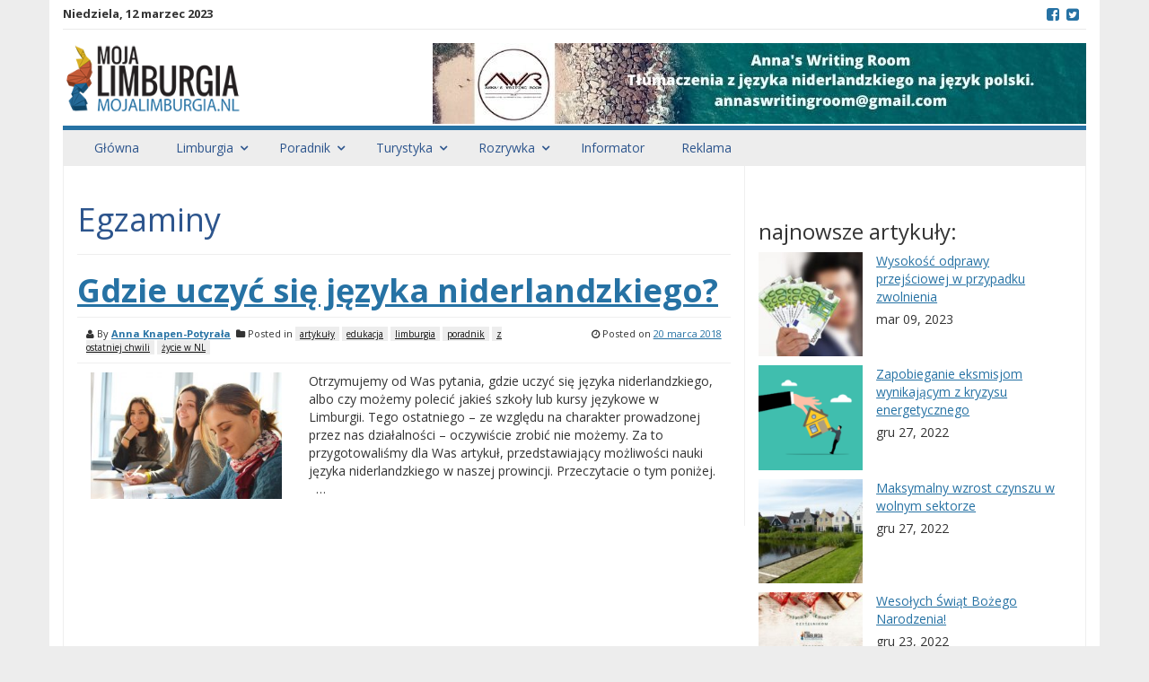

--- FILE ---
content_type: text/html; charset=UTF-8
request_url: https://mojalimburgia.nl/tag/egzaminy/
body_size: 11737
content:
<!DOCTYPE html>
<html lang="pl-PL"
xmlns:fb="http://ogp.me/ns/fb#">
<head>
<meta charset="UTF-8">
<meta name="viewport" content="width=device-width, initial-scale=1">
<link rel="profile" href="http://gmpg.org/xfn/11">
<link rel="pingback" href="https://mojalimburgia.nl/xmlrpc.php">
<meta name='robots' content='index, follow, max-image-preview:large, max-snippet:-1, max-video-preview:-1' />
<!-- This site is optimized with the Yoast SEO plugin v20.2.1 - https://yoast.com/wordpress/plugins/seo/ -->
<title>egzaminy - Moja Limburgia</title>
<link rel="canonical" href="https://mojalimburgia.nl/tag/egzaminy/" />
<meta property="og:locale" content="pl_PL" />
<meta property="og:type" content="article" />
<meta property="og:title" content="egzaminy - Moja Limburgia" />
<meta property="og:url" content="https://mojalimburgia.nl/tag/egzaminy/" />
<meta property="og:site_name" content="Moja Limburgia" />
<meta property="og:image" content="https://mojalimburgia.nl/wp-content/uploads/2017/12/limburgiaFB.jpg" />
<meta property="og:image:width" content="300" />
<meta property="og:image:height" content="300" />
<meta property="og:image:type" content="image/jpeg" />
<meta name="twitter:card" content="summary_large_image" />
<meta name="twitter:site" content="@mojalimburgia" />
<script type="application/ld+json" class="yoast-schema-graph">{"@context":"https://schema.org","@graph":[{"@type":"CollectionPage","@id":"https://mojalimburgia.nl/tag/egzaminy/","url":"https://mojalimburgia.nl/tag/egzaminy/","name":"egzaminy - Moja Limburgia","isPartOf":{"@id":"https://mojalimburgia.nl/#website"},"primaryImageOfPage":{"@id":"https://mojalimburgia.nl/tag/egzaminy/#primaryimage"},"image":{"@id":"https://mojalimburgia.nl/tag/egzaminy/#primaryimage"},"thumbnailUrl":"https://mojalimburgia.nl/wp-content/uploads/2018/03/language-school-834138_1920.jpg","breadcrumb":{"@id":"https://mojalimburgia.nl/tag/egzaminy/#breadcrumb"},"inLanguage":"pl-PL"},{"@type":"ImageObject","inLanguage":"pl-PL","@id":"https://mojalimburgia.nl/tag/egzaminy/#primaryimage","url":"https://mojalimburgia.nl/wp-content/uploads/2018/03/language-school-834138_1920.jpg","contentUrl":"https://mojalimburgia.nl/wp-content/uploads/2018/03/language-school-834138_1920.jpg","width":1920,"height":1280},{"@type":"BreadcrumbList","@id":"https://mojalimburgia.nl/tag/egzaminy/#breadcrumb","itemListElement":[{"@type":"ListItem","position":1,"name":"Strona główna","item":"https://mojalimburgia.nl/"},{"@type":"ListItem","position":2,"name":"egzaminy"}]},{"@type":"WebSite","@id":"https://mojalimburgia.nl/#website","url":"https://mojalimburgia.nl/","name":"Moja Limburgia","description":"Polska strona Limburgii","publisher":{"@id":"https://mojalimburgia.nl/#organization"},"potentialAction":[{"@type":"SearchAction","target":{"@type":"EntryPoint","urlTemplate":"https://mojalimburgia.nl/?s={search_term_string}"},"query-input":"required name=search_term_string"}],"inLanguage":"pl-PL"},{"@type":"Organization","@id":"https://mojalimburgia.nl/#organization","name":"Moja Limburgia","url":"https://mojalimburgia.nl/","logo":{"@type":"ImageObject","inLanguage":"pl-PL","@id":"https://mojalimburgia.nl/#/schema/logo/image/","url":"https://mojalimburgia.nl/wp-content/uploads/2017/12/limburgiaLogo.png","contentUrl":"https://mojalimburgia.nl/wp-content/uploads/2017/12/limburgiaLogo.png","width":240,"height":92,"caption":"Moja Limburgia"},"image":{"@id":"https://mojalimburgia.nl/#/schema/logo/image/"},"sameAs":["https://www.facebook.com/MojaLimburgia/","https://twitter.com/mojalimburgia"]}]}</script>
<!-- / Yoast SEO plugin. -->
<link rel='dns-prefetch' href='//ws.sharethis.com' />
<link rel='dns-prefetch' href='//fonts.googleapis.com' />
<link rel="alternate" type="application/rss+xml" title="Moja Limburgia &raquo; Kanał z wpisami" href="https://mojalimburgia.nl/feed/" />
<link rel="alternate" type="application/rss+xml" title="Moja Limburgia &raquo; Kanał z komentarzami" href="https://mojalimburgia.nl/comments/feed/" />
<link rel="alternate" type="application/rss+xml" title="Moja Limburgia &raquo; Kanał z wpisami otagowanymi jako egzaminy" href="https://mojalimburgia.nl/tag/egzaminy/feed/" />
<!-- This site uses the Google Analytics by MonsterInsights plugin v8.12.1 - Using Analytics tracking - https://www.monsterinsights.com/ -->
<script
src="//www.googletagmanager.com/gtag/js?id=UA-152852604-1"  data-cfasync="false" data-wpfc-render="false" type="text/javascript" async></script>
<script data-cfasync="false" data-wpfc-render="false" type="text/javascript">
var mi_version = '8.12.1';
var mi_track_user = true;
var mi_no_track_reason = '';
var disableStrs = [
'ga-disable-UA-152852604-1',
];
/* Function to detect opted out users */
function __gtagTrackerIsOptedOut() {
for (var index = 0; index < disableStrs.length; index++) {
if (document.cookie.indexOf(disableStrs[index] + '=true') > -1) {
return true;
}
}
return false;
}
/* Disable tracking if the opt-out cookie exists. */
if (__gtagTrackerIsOptedOut()) {
for (var index = 0; index < disableStrs.length; index++) {
window[disableStrs[index]] = true;
}
}
/* Opt-out function */
function __gtagTrackerOptout() {
for (var index = 0; index < disableStrs.length; index++) {
document.cookie = disableStrs[index] + '=true; expires=Thu, 31 Dec 2099 23:59:59 UTC; path=/';
window[disableStrs[index]] = true;
}
}
if ('undefined' === typeof gaOptout) {
function gaOptout() {
__gtagTrackerOptout();
}
}
window.dataLayer = window.dataLayer || [];
window.MonsterInsightsDualTracker = {
helpers: {},
trackers: {},
};
if (mi_track_user) {
function __gtagDataLayer() {
dataLayer.push(arguments);
}
function __gtagTracker(type, name, parameters) {
if (!parameters) {
parameters = {};
}
if (parameters.send_to) {
__gtagDataLayer.apply(null, arguments);
return;
}
if (type === 'event') {
parameters.send_to = monsterinsights_frontend.ua;
__gtagDataLayer(type, name, parameters);
} else {
__gtagDataLayer.apply(null, arguments);
}
}
__gtagTracker('js', new Date());
__gtagTracker('set', {
'developer_id.dZGIzZG': true,
});
__gtagTracker('config', 'UA-152852604-1', {"forceSSL":"true"} );
window.gtag = __gtagTracker;										(function () {
/* https://developers.google.com/analytics/devguides/collection/analyticsjs/ */
/* ga and __gaTracker compatibility shim. */
var noopfn = function () {
return null;
};
var newtracker = function () {
return new Tracker();
};
var Tracker = function () {
return null;
};
var p = Tracker.prototype;
p.get = noopfn;
p.set = noopfn;
p.send = function () {
var args = Array.prototype.slice.call(arguments);
args.unshift('send');
__gaTracker.apply(null, args);
};
var __gaTracker = function () {
var len = arguments.length;
if (len === 0) {
return;
}
var f = arguments[len - 1];
if (typeof f !== 'object' || f === null || typeof f.hitCallback !== 'function') {
if ('send' === arguments[0]) {
var hitConverted, hitObject = false, action;
if ('event' === arguments[1]) {
if ('undefined' !== typeof arguments[3]) {
hitObject = {
'eventAction': arguments[3],
'eventCategory': arguments[2],
'eventLabel': arguments[4],
'value': arguments[5] ? arguments[5] : 1,
}
}
}
if ('pageview' === arguments[1]) {
if ('undefined' !== typeof arguments[2]) {
hitObject = {
'eventAction': 'page_view',
'page_path': arguments[2],
}
}
}
if (typeof arguments[2] === 'object') {
hitObject = arguments[2];
}
if (typeof arguments[5] === 'object') {
Object.assign(hitObject, arguments[5]);
}
if ('undefined' !== typeof arguments[1].hitType) {
hitObject = arguments[1];
if ('pageview' === hitObject.hitType) {
hitObject.eventAction = 'page_view';
}
}
if (hitObject) {
action = 'timing' === arguments[1].hitType ? 'timing_complete' : hitObject.eventAction;
hitConverted = mapArgs(hitObject);
__gtagTracker('event', action, hitConverted);
}
}
return;
}
function mapArgs(args) {
var arg, hit = {};
var gaMap = {
'eventCategory': 'event_category',
'eventAction': 'event_action',
'eventLabel': 'event_label',
'eventValue': 'event_value',
'nonInteraction': 'non_interaction',
'timingCategory': 'event_category',
'timingVar': 'name',
'timingValue': 'value',
'timingLabel': 'event_label',
'page': 'page_path',
'location': 'page_location',
'title': 'page_title',
};
for (arg in args) {
if (!(!args.hasOwnProperty(arg) || !gaMap.hasOwnProperty(arg))) {
hit[gaMap[arg]] = args[arg];
} else {
hit[arg] = args[arg];
}
}
return hit;
}
try {
f.hitCallback();
} catch (ex) {
}
};
__gaTracker.create = newtracker;
__gaTracker.getByName = newtracker;
__gaTracker.getAll = function () {
return [];
};
__gaTracker.remove = noopfn;
__gaTracker.loaded = true;
window['__gaTracker'] = __gaTracker;
})();
} else {
console.log("");
(function () {
function __gtagTracker() {
return null;
}
window['__gtagTracker'] = __gtagTracker;
window['gtag'] = __gtagTracker;
})();
}
</script>
<!-- / Google Analytics by MonsterInsights -->
<script type="text/javascript">
window._wpemojiSettings = {"baseUrl":"https:\/\/s.w.org\/images\/core\/emoji\/14.0.0\/72x72\/","ext":".png","svgUrl":"https:\/\/s.w.org\/images\/core\/emoji\/14.0.0\/svg\/","svgExt":".svg","source":{"concatemoji":"https:\/\/mojalimburgia.nl\/wp-includes\/js\/wp-emoji-release.min.js?ver=6.1.1"}};
/*! This file is auto-generated */
!function(e,a,t){var n,r,o,i=a.createElement("canvas"),p=i.getContext&&i.getContext("2d");function s(e,t){var a=String.fromCharCode,e=(p.clearRect(0,0,i.width,i.height),p.fillText(a.apply(this,e),0,0),i.toDataURL());return p.clearRect(0,0,i.width,i.height),p.fillText(a.apply(this,t),0,0),e===i.toDataURL()}function c(e){var t=a.createElement("script");t.src=e,t.defer=t.type="text/javascript",a.getElementsByTagName("head")[0].appendChild(t)}for(o=Array("flag","emoji"),t.supports={everything:!0,everythingExceptFlag:!0},r=0;r<o.length;r++)t.supports[o[r]]=function(e){if(p&&p.fillText)switch(p.textBaseline="top",p.font="600 32px Arial",e){case"flag":return s([127987,65039,8205,9895,65039],[127987,65039,8203,9895,65039])?!1:!s([55356,56826,55356,56819],[55356,56826,8203,55356,56819])&&!s([55356,57332,56128,56423,56128,56418,56128,56421,56128,56430,56128,56423,56128,56447],[55356,57332,8203,56128,56423,8203,56128,56418,8203,56128,56421,8203,56128,56430,8203,56128,56423,8203,56128,56447]);case"emoji":return!s([129777,127995,8205,129778,127999],[129777,127995,8203,129778,127999])}return!1}(o[r]),t.supports.everything=t.supports.everything&&t.supports[o[r]],"flag"!==o[r]&&(t.supports.everythingExceptFlag=t.supports.everythingExceptFlag&&t.supports[o[r]]);t.supports.everythingExceptFlag=t.supports.everythingExceptFlag&&!t.supports.flag,t.DOMReady=!1,t.readyCallback=function(){t.DOMReady=!0},t.supports.everything||(n=function(){t.readyCallback()},a.addEventListener?(a.addEventListener("DOMContentLoaded",n,!1),e.addEventListener("load",n,!1)):(e.attachEvent("onload",n),a.attachEvent("onreadystatechange",function(){"complete"===a.readyState&&t.readyCallback()})),(e=t.source||{}).concatemoji?c(e.concatemoji):e.wpemoji&&e.twemoji&&(c(e.twemoji),c(e.wpemoji)))}(window,document,window._wpemojiSettings);
</script>
<!-- mojalimburgia.nl is managing ads with Advanced Ads --><script data-wpfc-render="false" id="mojal-ready">
window.advanced_ads_ready=function(e,a){a=a||"complete";var d=function(e){return"interactive"===a?"loading"!==e:"complete"===e};d(document.readyState)?e():document.addEventListener("readystatechange",(function(a){d(a.target.readyState)&&e()}),{once:"interactive"===a})},window.advanced_ads_ready_queue=window.advanced_ads_ready_queue||[];		</script>
<style type="text/css">
img.wp-smiley,
img.emoji {
display: inline !important;
border: none !important;
box-shadow: none !important;
height: 1em !important;
width: 1em !important;
margin: 0 0.07em !important;
vertical-align: -0.1em !important;
background: none !important;
padding: 0 !important;
}
</style>
<!-- <link rel='stylesheet' id='wp-block-library-css' href='https://mojalimburgia.nl/wp-includes/css/dist/block-library/style.min.css?ver=6.1.1' type='text/css' media='all' /> -->
<!-- <link rel='stylesheet' id='classic-theme-styles-css' href='https://mojalimburgia.nl/wp-includes/css/classic-themes.min.css?ver=1' type='text/css' media='all' /> -->
<link rel="stylesheet" type="text/css" href="//mojalimburgia.nl/wp-content/cache/wpfc-minified/lkyfccd9/c3y65.css" media="all"/>
<style id='global-styles-inline-css' type='text/css'>
body{--wp--preset--color--black: #000000;--wp--preset--color--cyan-bluish-gray: #abb8c3;--wp--preset--color--white: #ffffff;--wp--preset--color--pale-pink: #f78da7;--wp--preset--color--vivid-red: #cf2e2e;--wp--preset--color--luminous-vivid-orange: #ff6900;--wp--preset--color--luminous-vivid-amber: #fcb900;--wp--preset--color--light-green-cyan: #7bdcb5;--wp--preset--color--vivid-green-cyan: #00d084;--wp--preset--color--pale-cyan-blue: #8ed1fc;--wp--preset--color--vivid-cyan-blue: #0693e3;--wp--preset--color--vivid-purple: #9b51e0;--wp--preset--gradient--vivid-cyan-blue-to-vivid-purple: linear-gradient(135deg,rgba(6,147,227,1) 0%,rgb(155,81,224) 100%);--wp--preset--gradient--light-green-cyan-to-vivid-green-cyan: linear-gradient(135deg,rgb(122,220,180) 0%,rgb(0,208,130) 100%);--wp--preset--gradient--luminous-vivid-amber-to-luminous-vivid-orange: linear-gradient(135deg,rgba(252,185,0,1) 0%,rgba(255,105,0,1) 100%);--wp--preset--gradient--luminous-vivid-orange-to-vivid-red: linear-gradient(135deg,rgba(255,105,0,1) 0%,rgb(207,46,46) 100%);--wp--preset--gradient--very-light-gray-to-cyan-bluish-gray: linear-gradient(135deg,rgb(238,238,238) 0%,rgb(169,184,195) 100%);--wp--preset--gradient--cool-to-warm-spectrum: linear-gradient(135deg,rgb(74,234,220) 0%,rgb(151,120,209) 20%,rgb(207,42,186) 40%,rgb(238,44,130) 60%,rgb(251,105,98) 80%,rgb(254,248,76) 100%);--wp--preset--gradient--blush-light-purple: linear-gradient(135deg,rgb(255,206,236) 0%,rgb(152,150,240) 100%);--wp--preset--gradient--blush-bordeaux: linear-gradient(135deg,rgb(254,205,165) 0%,rgb(254,45,45) 50%,rgb(107,0,62) 100%);--wp--preset--gradient--luminous-dusk: linear-gradient(135deg,rgb(255,203,112) 0%,rgb(199,81,192) 50%,rgb(65,88,208) 100%);--wp--preset--gradient--pale-ocean: linear-gradient(135deg,rgb(255,245,203) 0%,rgb(182,227,212) 50%,rgb(51,167,181) 100%);--wp--preset--gradient--electric-grass: linear-gradient(135deg,rgb(202,248,128) 0%,rgb(113,206,126) 100%);--wp--preset--gradient--midnight: linear-gradient(135deg,rgb(2,3,129) 0%,rgb(40,116,252) 100%);--wp--preset--duotone--dark-grayscale: url('#wp-duotone-dark-grayscale');--wp--preset--duotone--grayscale: url('#wp-duotone-grayscale');--wp--preset--duotone--purple-yellow: url('#wp-duotone-purple-yellow');--wp--preset--duotone--blue-red: url('#wp-duotone-blue-red');--wp--preset--duotone--midnight: url('#wp-duotone-midnight');--wp--preset--duotone--magenta-yellow: url('#wp-duotone-magenta-yellow');--wp--preset--duotone--purple-green: url('#wp-duotone-purple-green');--wp--preset--duotone--blue-orange: url('#wp-duotone-blue-orange');--wp--preset--font-size--small: 13px;--wp--preset--font-size--medium: 20px;--wp--preset--font-size--large: 36px;--wp--preset--font-size--x-large: 42px;--wp--preset--spacing--20: 0.44rem;--wp--preset--spacing--30: 0.67rem;--wp--preset--spacing--40: 1rem;--wp--preset--spacing--50: 1.5rem;--wp--preset--spacing--60: 2.25rem;--wp--preset--spacing--70: 3.38rem;--wp--preset--spacing--80: 5.06rem;}:where(.is-layout-flex){gap: 0.5em;}body .is-layout-flow > .alignleft{float: left;margin-inline-start: 0;margin-inline-end: 2em;}body .is-layout-flow > .alignright{float: right;margin-inline-start: 2em;margin-inline-end: 0;}body .is-layout-flow > .aligncenter{margin-left: auto !important;margin-right: auto !important;}body .is-layout-constrained > .alignleft{float: left;margin-inline-start: 0;margin-inline-end: 2em;}body .is-layout-constrained > .alignright{float: right;margin-inline-start: 2em;margin-inline-end: 0;}body .is-layout-constrained > .aligncenter{margin-left: auto !important;margin-right: auto !important;}body .is-layout-constrained > :where(:not(.alignleft):not(.alignright):not(.alignfull)){max-width: var(--wp--style--global--content-size);margin-left: auto !important;margin-right: auto !important;}body .is-layout-constrained > .alignwide{max-width: var(--wp--style--global--wide-size);}body .is-layout-flex{display: flex;}body .is-layout-flex{flex-wrap: wrap;align-items: center;}body .is-layout-flex > *{margin: 0;}:where(.wp-block-columns.is-layout-flex){gap: 2em;}.has-black-color{color: var(--wp--preset--color--black) !important;}.has-cyan-bluish-gray-color{color: var(--wp--preset--color--cyan-bluish-gray) !important;}.has-white-color{color: var(--wp--preset--color--white) !important;}.has-pale-pink-color{color: var(--wp--preset--color--pale-pink) !important;}.has-vivid-red-color{color: var(--wp--preset--color--vivid-red) !important;}.has-luminous-vivid-orange-color{color: var(--wp--preset--color--luminous-vivid-orange) !important;}.has-luminous-vivid-amber-color{color: var(--wp--preset--color--luminous-vivid-amber) !important;}.has-light-green-cyan-color{color: var(--wp--preset--color--light-green-cyan) !important;}.has-vivid-green-cyan-color{color: var(--wp--preset--color--vivid-green-cyan) !important;}.has-pale-cyan-blue-color{color: var(--wp--preset--color--pale-cyan-blue) !important;}.has-vivid-cyan-blue-color{color: var(--wp--preset--color--vivid-cyan-blue) !important;}.has-vivid-purple-color{color: var(--wp--preset--color--vivid-purple) !important;}.has-black-background-color{background-color: var(--wp--preset--color--black) !important;}.has-cyan-bluish-gray-background-color{background-color: var(--wp--preset--color--cyan-bluish-gray) !important;}.has-white-background-color{background-color: var(--wp--preset--color--white) !important;}.has-pale-pink-background-color{background-color: var(--wp--preset--color--pale-pink) !important;}.has-vivid-red-background-color{background-color: var(--wp--preset--color--vivid-red) !important;}.has-luminous-vivid-orange-background-color{background-color: var(--wp--preset--color--luminous-vivid-orange) !important;}.has-luminous-vivid-amber-background-color{background-color: var(--wp--preset--color--luminous-vivid-amber) !important;}.has-light-green-cyan-background-color{background-color: var(--wp--preset--color--light-green-cyan) !important;}.has-vivid-green-cyan-background-color{background-color: var(--wp--preset--color--vivid-green-cyan) !important;}.has-pale-cyan-blue-background-color{background-color: var(--wp--preset--color--pale-cyan-blue) !important;}.has-vivid-cyan-blue-background-color{background-color: var(--wp--preset--color--vivid-cyan-blue) !important;}.has-vivid-purple-background-color{background-color: var(--wp--preset--color--vivid-purple) !important;}.has-black-border-color{border-color: var(--wp--preset--color--black) !important;}.has-cyan-bluish-gray-border-color{border-color: var(--wp--preset--color--cyan-bluish-gray) !important;}.has-white-border-color{border-color: var(--wp--preset--color--white) !important;}.has-pale-pink-border-color{border-color: var(--wp--preset--color--pale-pink) !important;}.has-vivid-red-border-color{border-color: var(--wp--preset--color--vivid-red) !important;}.has-luminous-vivid-orange-border-color{border-color: var(--wp--preset--color--luminous-vivid-orange) !important;}.has-luminous-vivid-amber-border-color{border-color: var(--wp--preset--color--luminous-vivid-amber) !important;}.has-light-green-cyan-border-color{border-color: var(--wp--preset--color--light-green-cyan) !important;}.has-vivid-green-cyan-border-color{border-color: var(--wp--preset--color--vivid-green-cyan) !important;}.has-pale-cyan-blue-border-color{border-color: var(--wp--preset--color--pale-cyan-blue) !important;}.has-vivid-cyan-blue-border-color{border-color: var(--wp--preset--color--vivid-cyan-blue) !important;}.has-vivid-purple-border-color{border-color: var(--wp--preset--color--vivid-purple) !important;}.has-vivid-cyan-blue-to-vivid-purple-gradient-background{background: var(--wp--preset--gradient--vivid-cyan-blue-to-vivid-purple) !important;}.has-light-green-cyan-to-vivid-green-cyan-gradient-background{background: var(--wp--preset--gradient--light-green-cyan-to-vivid-green-cyan) !important;}.has-luminous-vivid-amber-to-luminous-vivid-orange-gradient-background{background: var(--wp--preset--gradient--luminous-vivid-amber-to-luminous-vivid-orange) !important;}.has-luminous-vivid-orange-to-vivid-red-gradient-background{background: var(--wp--preset--gradient--luminous-vivid-orange-to-vivid-red) !important;}.has-very-light-gray-to-cyan-bluish-gray-gradient-background{background: var(--wp--preset--gradient--very-light-gray-to-cyan-bluish-gray) !important;}.has-cool-to-warm-spectrum-gradient-background{background: var(--wp--preset--gradient--cool-to-warm-spectrum) !important;}.has-blush-light-purple-gradient-background{background: var(--wp--preset--gradient--blush-light-purple) !important;}.has-blush-bordeaux-gradient-background{background: var(--wp--preset--gradient--blush-bordeaux) !important;}.has-luminous-dusk-gradient-background{background: var(--wp--preset--gradient--luminous-dusk) !important;}.has-pale-ocean-gradient-background{background: var(--wp--preset--gradient--pale-ocean) !important;}.has-electric-grass-gradient-background{background: var(--wp--preset--gradient--electric-grass) !important;}.has-midnight-gradient-background{background: var(--wp--preset--gradient--midnight) !important;}.has-small-font-size{font-size: var(--wp--preset--font-size--small) !important;}.has-medium-font-size{font-size: var(--wp--preset--font-size--medium) !important;}.has-large-font-size{font-size: var(--wp--preset--font-size--large) !important;}.has-x-large-font-size{font-size: var(--wp--preset--font-size--x-large) !important;}
.wp-block-navigation a:where(:not(.wp-element-button)){color: inherit;}
:where(.wp-block-columns.is-layout-flex){gap: 2em;}
.wp-block-pullquote{font-size: 1.5em;line-height: 1.6;}
</style>
<!-- <link rel='stylesheet' id='awesome-weather-css' href='https://mojalimburgia.nl/wp-content/plugins/awesome-weather/awesome-weather.css?ver=6.1.1' type='text/css' media='all' /> -->
<link rel="stylesheet" type="text/css" href="//mojalimburgia.nl/wp-content/cache/wpfc-minified/2engmll5/g4zrw.css" media="all"/>
<style id='awesome-weather-inline-css' type='text/css'>
.awesome-weather-wrap { font-family: 'Open Sans', sans-serif; font-weight: 400; font-size: 14px; line-height: 14px; }
</style>
<link rel='stylesheet' id='opensans-googlefont-css' href='//fonts.googleapis.com/css?family=Open+Sans%3A400&#038;ver=6.1.1' type='text/css' media='all' />
<!-- <link rel='stylesheet' id='contact-form-7-css' href='https://mojalimburgia.nl/wp-content/plugins/contact-form-7/includes/css/styles.css?ver=5.7.4' type='text/css' media='all' /> -->
<!-- <link rel='stylesheet' id='wpsl-styles-css' href='https://mojalimburgia.nl/wp-content/plugins/wp-store-locator/css/styles.min.css?ver=2.2.236' type='text/css' media='all' /> -->
<link rel="stylesheet" type="text/css" href="//mojalimburgia.nl/wp-content/cache/wpfc-minified/moz0s1cg/6kmxc.css" media="all"/>
<link rel='stylesheet' id='smart-magazine-google-font-css' href='//fonts.googleapis.com/css?family=Open+Sans%3A300%2C300i%2C400%2C400i%2C600%2C600i%2C700%2C800&#038;subset=latin-ext&#038;ver=6.1.1' type='text/css' media='all' />
<!-- <link rel='stylesheet' id='smart-magazine-bootstrap-css' href='https://mojalimburgia.nl/wp-content/themes/limburgia/assets/css/bootstrap.min.css?ver=6.1.1' type='text/css' media='all' /> -->
<!-- <link rel='stylesheet' id='smart-magazine-font-awesome-css' href='https://mojalimburgia.nl/wp-content/themes/limburgia/assets/font-awesome/css/font-awesome.min.css?ver=6.1.1' type='text/css' media='all' /> -->
<!-- <link rel='stylesheet' id='smart-magazine-superfish-css' href='https://mojalimburgia.nl/wp-content/themes/limburgia/assets/js/superfish/css/superfish.css?ver=6.1.1' type='text/css' media='all' /> -->
<!-- <link rel='stylesheet' id='smart-magazine-style-css' href='https://mojalimburgia.nl/wp-content/themes/limburgia/style.css?14&#038;ver=6.1.1' type='text/css' media='all' /> -->
<link rel="stylesheet" type="text/css" href="//mojalimburgia.nl/wp-content/cache/wpfc-minified/kqfxiosn/g4zrw.css" media="all"/>
<script src='//mojalimburgia.nl/wp-content/cache/wpfc-minified/mbu9kux3/e1800.js' type="text/javascript"></script>
<!-- <script type='text/javascript' src='https://mojalimburgia.nl/wp-content/plugins/google-analytics-for-wordpress/assets/js/frontend-gtag.min.js?ver=8.12.1' id='monsterinsights-frontend-script-js'></script> -->
<script data-cfasync="false" data-wpfc-render="false" type="text/javascript" id='monsterinsights-frontend-script-js-extra'>/* <![CDATA[ */
var monsterinsights_frontend = {"js_events_tracking":"true","download_extensions":"doc,pdf,ppt,zip,xls,docx,pptx,xlsx","inbound_paths":"[]","home_url":"https:\/\/mojalimburgia.nl","hash_tracking":"false","ua":"UA-152852604-1","v4_id":""};/* ]]> */
</script>
<script src='//mojalimburgia.nl/wp-content/cache/wpfc-minified/deffhp4z/e1800.js' type="text/javascript"></script>
<!-- <script type='text/javascript' src='https://mojalimburgia.nl/wp-includes/js/jquery/jquery.min.js?ver=3.6.1' id='jquery-core-js'></script> -->
<!-- <script type='text/javascript' src='https://mojalimburgia.nl/wp-includes/js/jquery/jquery-migrate.min.js?ver=3.3.2' id='jquery-migrate-js'></script> -->
<script id='st_insights_js' type='text/javascript' src='https://ws.sharethis.com/button/st_insights.js?publisher=4d48b7c5-0ae3-43d4-bfbe-3ff8c17a8ae6&#038;product=simpleshare&#038;ver=8.4.6' id='ssba-sharethis-js'></script>
<script src='//mojalimburgia.nl/wp-content/cache/wpfc-minified/r545qvz/g4zrw.js' type="text/javascript"></script>
<!-- <script type='text/javascript' src='https://mojalimburgia.nl/wp-content/themes/limburgia/assets/js/modernizr.custom.js?ver=20150615' id='smart-magazine-modernizr-js'></script> -->
<!-- <script type='text/javascript' src='https://mojalimburgia.nl/wp-content/themes/limburgia/assets/js/jquery.easing.js?ver=20150615' id='smart-magazine-easing-js'></script> -->
<!-- <script type='text/javascript' src='https://mojalimburgia.nl/wp-content/themes/limburgia/assets/js/jquery.hoverIntent.js?ver=20150615' id='smart-magazine-hoverIntent-js'></script> -->
<!-- <script type='text/javascript' src='https://mojalimburgia.nl/wp-content/themes/limburgia/assets/js/superfish/js/superfish.js?ver=20150615' id='smart-magazine-superfish-js'></script> -->
<!-- <script type='text/javascript' src='https://mojalimburgia.nl/wp-content/themes/limburgia/assets/js/script.js?ver=20150615' id='smart-magazine-script-js'></script> -->
<link rel="https://api.w.org/" href="https://mojalimburgia.nl/wp-json/" /><link rel="alternate" type="application/json" href="https://mojalimburgia.nl/wp-json/wp/v2/tags/1207" /><link rel="EditURI" type="application/rsd+xml" title="RSD" href="https://mojalimburgia.nl/xmlrpc.php?rsd" />
<link rel="wlwmanifest" type="application/wlwmanifest+xml" href="https://mojalimburgia.nl/wp-includes/wlwmanifest.xml" />
<meta name="generator" content="WordPress 6.1.1" />
<meta property="fb:app_id" content="154274231862985"/>  <style type="text/css">
.main_nav, .main_nav .sf-menu .sub-menu{    border-top: 5px solid #2672a4;}
.main_nav .sf-menu .sub-menu:before{
border-bottom-color: #2672a4;
}
.byline .cat-links a, .gum_post_data ul li.cat, .gum_post_block_meta ul li.cat, .gum_post_block_meta ul li.cat{
background: #2672a4;
color: #111111;
}
.gum_post_data ul li.cat a, .gum_post_block_meta ul li.cat a, .gum_post_block_meta ul li.cat a{
color: #111111;
}
</style>
<style type="text/css">.wpa-field--website_address, .adverts-field-name-website_address { display: none !important }</style><link rel="icon" href="https://mojalimburgia.nl/wp-content/uploads/2017/01/cropped-ico-150x150.png" sizes="32x32" />
<link rel="icon" href="https://mojalimburgia.nl/wp-content/uploads/2017/01/cropped-ico-300x300.png" sizes="192x192" />
<link rel="apple-touch-icon" href="https://mojalimburgia.nl/wp-content/uploads/2017/01/cropped-ico-300x300.png" />
<meta name="msapplication-TileImage" content="https://mojalimburgia.nl/wp-content/uploads/2017/01/cropped-ico-300x300.png" />
</head>
<body class="archive tag tag-egzaminy tag-1207 aa-prefix-mojal-">
<header class="main-header">
<div class="container">
<div class="top_bar">
<nav class="top_nav col-sm-8 hidden-xs">
<div class="topdate">niedziela, 12 marzec 2023</div>
<div id="top-menu" class="sf-menu"><ul>
<li class="page_item page-item-2280"><a href="https://mojalimburgia.nl/reklama-na-portalu-moja-limburgia/">#2280 (bez tytułu)</a></li>
<li class="page_item page-item-1399"><a href="https://mojalimburgia.nl/account/">Account</a></li>
<li class="page_item page-item-1516"><a href="https://mojalimburgia.nl/annas-writing-room-main/">Anna&#8217;s Writing Room</a></li>
<li class="page_item page-item-1435"><a href="https://mojalimburgia.nl/cennik-ogloszen/">Cennik ogłoszeń</a></li>
<li class="page_item page-item-1536"><a href="https://mojalimburgia.nl/annas-writing-room-contact-kontakt/">Contact/Kontakt</a></li>
<li class="page_item page-item-462"><a href="https://mojalimburgia.nl/cookies/">Cookies</a></li>
<li class="page_item page-item-1390"><a href="https://mojalimburgia.nl/dodaj-ogloszenie-plaats-advertentie/">Dodaj ogłoszenie/Plaats advertentie</a></li>
<li class="page_item page-item-777"><a href="https://mojalimburgia.nl/informator/">Informator</a></li>
<li class="page_item page-item-455"><a href="https://mojalimburgia.nl/kontakt/">Kontakt</a></li>
<li class="page_item page-item-1439"><a href="https://mojalimburgia.nl/login-customizer/">Login Customizer</a></li>
<li class="page_item page-item-453"><a href="https://mojalimburgia.nl/o-nas/">O nas</a></li>
<li class="page_item page-item-1528"><a href="https://mojalimburgia.nl/annas-writing-room-offerte-oferta/">Offerte/Oferta</a></li>
<li class="page_item page-item-257 page_item_has_children"><a href="https://mojalimburgia.nl/ogloszenia-advertenties/">Ogłoszenia/Advertenties</a>
<ul class='children'>
<li class="page_item page-item-258"><a href="https://mojalimburgia.nl/ogloszenia-advertenties/add/">Dodaj ogłoszenie/Plaats advertentie</a></li>
<li class="page_item page-item-259"><a href="https://mojalimburgia.nl/ogloszenia-advertenties/twoje-ogloszenia-uw-advertenties/">Twoje ogłoszenia/Uw advertenties</a></li>
</ul>
</li>
<li class="page_item page-item-151 page_item_has_children"><a href="https://mojalimburgia.nl/ogloszeniaadvertenties/">Ogłoszenia/Advertenties</a>
<ul class='children'>
<li class="page_item page-item-155"><a href="https://mojalimburgia.nl/ogloszeniaadvertenties/dodaj-ogloszenieplaats-advertentie/">Dodaj ogłoszenie/Plaats advertentie</a></li>
<li class="page_item page-item-154"><a href="https://mojalimburgia.nl/ogloszeniaadvertenties/edytuj-ogloszenie/">edytuj ogłoszenie</a></li>
<li class="page_item page-item-153"><a href="https://mojalimburgia.nl/ogloszeniaadvertenties/odpowiedz-na-ogloszenie/">odpowiedz na ogłoszenie</a></li>
</ul>
</li>
<li class="page_item page-item-1526"><a href="https://mojalimburgia.nl/annas-writing-room-over-firma-o-firmie/">Over firma/O firmie</a></li>
<li class="page_item page-item-1522"><a href="https://mojalimburgia.nl/annas-writing-room-over-mij-o-mnie/">Over mij/O mnie</a></li>
<li class="page_item page-item-284"><a href="https://mojalimburgia.nl/polityka-prywatnosci/">Polityka prywatności/Privacybeleid</a></li>
<li class="page_item page-item-460"><a href="https://mojalimburgia.nl/projekt-i-realizacja/">Projekt i realizacja</a></li>
<li class="page_item page-item-182"><a href="https://mojalimburgia.nl/redakcja/">Redakcja</a></li>
<li class="page_item page-item-464"><a href="https://mojalimburgia.nl/regulamin/">Regulamin portalu</a></li>
<li class="page_item page-item-184"><a href="https://mojalimburgia.nl/reklama/">Reklama</a></li>
<li class="page_item page-item-6"><a href="https://mojalimburgia.nl/">Strona główna</a></li>
<li class="page_item page-item-1531"><a href="https://mojalimburgia.nl/annas-writing-room-tarieven-cennik/">Tarieven/Cennik</a></li>
<li class="page_item page-item-457"><a href="https://mojalimburgia.nl/wspolpraca/">Współpraca</a></li>
<li class="page_item page-item-278"><a href="https://mojalimburgia.nl/wylaczenie-odpowiedzialnosci/">Wyłączenie odpowiedzialności/Disclaimer</a></li>
<li class="page_item page-item-1593"><a href="https://mojalimburgia.nl/zglaszanie-naduzyc-misbruik-melden/">Zgłaszanie nadużyć/Misbruik melden</a></li>
</ul></div>
</nav>
<nav class="social col-sm-4">
<ul>
<li class="facebook"><a target="_blank" href="https://www.facebook.com/MojaLimburgia/"><i class="fa fa-facebook-square"></i></a></li><li class="twitter"><a target="_blank" href="https://twitter.com/mojalimburgia"><i class="fa fa-twitter-square"></i></a></li>          </ul>
</nav>
<div class="clearfix"></div>
</div>
<!-- top_bar -->
</div>
<!-- container -->
<div class="clearfix"></div>
<div class="container">
<div class="logo">
<a href="https://mojalimburgia.nl/">
<img src="https://mojalimburgia.nl/wp-content/uploads/2017/12/limburgiaLogo.png" alt="" />			</a>
</div>
<div id="ad_con_h"><a href="https://mojalimburgia.nl/annas-writing-room-main/"><img src="https://mojalimburgia.nl/wp-content/uploads/2020/01/reklama-AWR.jpg" alt=""  width="728" height="90"   /></a>            </div>
</div><!-- container -->
</header>
<div class="nav_wrapper clearfix">
<div class="container">
<nav class="main_nav">
<a id="menu-icon" class="visible-xs mob_menu" href="#"><i class="fa fa-bars"></i></a>
<div class="menu-top-container"><ul id="primary-menu" class="sf-menu"><li id="menu-item-8" class="menu-item menu-item-type-post_type menu-item-object-page menu-item-home menu-item-8"><a href="https://mojalimburgia.nl/">Główna</a></li>
<li id="menu-item-12" class="menu-item menu-item-type-taxonomy menu-item-object-category menu-item-has-children menu-item-12"><a href="https://mojalimburgia.nl/category/artykuly/limburgia/">Limburgia</a>
<ul class="sub-menu">
<li id="menu-item-9" class="menu-item menu-item-type-taxonomy menu-item-object-category menu-item-9"><a href="https://mojalimburgia.nl/category/w-mediach/">W mediach</a></li>
<li id="menu-item-20" class="menu-item menu-item-type-taxonomy menu-item-object-category menu-item-20"><a href="https://mojalimburgia.nl/category/artykuly/limburgia/historia-limburgii/">Historia Limburgii</a></li>
<li id="menu-item-21" class="menu-item menu-item-type-taxonomy menu-item-object-category menu-item-21"><a href="https://mojalimburgia.nl/category/artykuly/limburgia/polacy-w-limburgii/">Polacy w Limburgii</a></li>
</ul>
</li>
<li id="menu-item-10" class="menu-item menu-item-type-taxonomy menu-item-object-category menu-item-has-children menu-item-10"><a href="https://mojalimburgia.nl/category/artykuly/poradnik/">Poradnik</a>
<ul class="sub-menu">
<li id="menu-item-26" class="menu-item menu-item-type-taxonomy menu-item-object-category menu-item-26"><a href="https://mojalimburgia.nl/category/artykuly/poradnik/praca/">praca</a></li>
<li id="menu-item-29" class="menu-item menu-item-type-taxonomy menu-item-object-category menu-item-29"><a href="https://mojalimburgia.nl/category/artykuly/poradnik/zycie-w-nl/">życie w NL</a></li>
<li id="menu-item-25" class="menu-item menu-item-type-taxonomy menu-item-object-category menu-item-25"><a href="https://mojalimburgia.nl/category/artykuly/poradnik/ekonomia/">ekonomia</a></li>
<li id="menu-item-27" class="menu-item menu-item-type-taxonomy menu-item-object-category menu-item-27"><a href="https://mojalimburgia.nl/category/artykuly/poradnik/prawo/">prawo</a></li>
<li id="menu-item-24" class="menu-item menu-item-type-taxonomy menu-item-object-category menu-item-24"><a href="https://mojalimburgia.nl/category/artykuly/poradnik/edukacja/">edukacja</a></li>
<li id="menu-item-28" class="menu-item menu-item-type-taxonomy menu-item-object-category menu-item-28"><a href="https://mojalimburgia.nl/category/artykuly/poradnik/zdrowie/">zdrowie</a></li>
<li id="menu-item-22" class="menu-item menu-item-type-taxonomy menu-item-object-category menu-item-22"><a href="https://mojalimburgia.nl/category/artykuly/poradnik/ciaza-i-porod/">ciąża i poród</a></li>
<li id="menu-item-23" class="menu-item menu-item-type-taxonomy menu-item-object-category menu-item-23"><a href="https://mojalimburgia.nl/category/artykuly/poradnik/dziecko/">dziecko</a></li>
</ul>
</li>
<li id="menu-item-11" class="menu-item menu-item-type-taxonomy menu-item-object-category menu-item-has-children menu-item-11"><a href="https://mojalimburgia.nl/category/artykuly/turystyka/">Turystyka</a>
<ul class="sub-menu">
<li id="menu-item-36" class="menu-item menu-item-type-taxonomy menu-item-object-category menu-item-36"><a href="https://mojalimburgia.nl/category/artykuly/turystyka/limburgia-turystyka/">limburgia</a></li>
<li id="menu-item-34" class="menu-item menu-item-type-taxonomy menu-item-object-category menu-item-34"><a href="https://mojalimburgia.nl/category/artykuly/turystyka/holandia-z-dzieckiem/">Holandia z dzieckiem</a></li>
<li id="menu-item-35" class="menu-item menu-item-type-taxonomy menu-item-object-category menu-item-35"><a href="https://mojalimburgia.nl/category/artykuly/turystyka/holandia-z-psem/">Holandia z psem</a></li>
</ul>
</li>
<li id="menu-item-13" class="menu-item menu-item-type-taxonomy menu-item-object-category menu-item-has-children menu-item-13"><a href="https://mojalimburgia.nl/category/artykuly/rozrywka/">Rozrywka</a>
<ul class="sub-menu">
<li id="menu-item-30" class="menu-item menu-item-type-taxonomy menu-item-object-category menu-item-30"><a href="https://mojalimburgia.nl/category/artykuly/rozrywka/imprezy-masowe/">imprezy masowe</a></li>
<li id="menu-item-31" class="menu-item menu-item-type-taxonomy menu-item-object-category menu-item-31"><a href="https://mojalimburgia.nl/category/artykuly/rozrywka/koncerty/">koncerty</a></li>
<li id="menu-item-32" class="menu-item menu-item-type-taxonomy menu-item-object-category menu-item-32"><a href="https://mojalimburgia.nl/category/artykuly/rozrywka/wydarzenia-kulturalne/">wydarzenia kulturalne</a></li>
<li id="menu-item-33" class="menu-item menu-item-type-taxonomy menu-item-object-category menu-item-33"><a href="https://mojalimburgia.nl/category/artykuly/rozrywka/wystawy/">wystawy</a></li>
</ul>
</li>
<li id="menu-item-785" class="menu-item menu-item-type-post_type menu-item-object-page menu-item-785"><a href="https://mojalimburgia.nl/informator/">Informator</a></li>
<li id="menu-item-2525" class="menu-item menu-item-type-post_type menu-item-object-page menu-item-2525"><a href="https://mojalimburgia.nl/reklama-na-portalu-moja-limburgia/">Reklama</a></li>
</ul></div>
</nav>
</div><!--container -->
</div><!--nav_wrapper -->
<div class="container content_wrapper" id="content_wrapper">
<div class="content_border">
<div id="primary" class="content-area  col-sm-8 col-main">
<main id="main" class="site-main" role="main">
<header class="page-header">
<h1 class="page-title">egzaminy</h1>          </header>
<!-- .page-header -->
<article id="post-945" class="post-945 post type-post status-publish format-standard has-post-thumbnail hentry category-artykuly category-edukacja category-limburgia category-poradnik category-z-ostatniej-chwili category-zycie-w-nl tag-egzaminy tag-gdzie tag-gminy tag-holenderskie tag-integracyjne tag-jezkowe tag-jezyka tag-jezykowe tag-jezykowy tag-kursy tag-limburgi tag-niderlandzkiego tag-panstwowe tag-polskie tag-pracodawca tag-sie tag-staatsexamens tag-szkoly tag-taalcoach tag-trener tag-uczyc tag-w tag-za-darmo">
<header class="entry-header">
<h1 class="entry-title"><a href="https://mojalimburgia.nl/gdzie-uczyc-sie-jezyka-niderlandzkiego/" rel="bookmark">Gdzie uczyć się języka niderlandzkiego?</a></h1>
<div class="entry-meta"> 
<div class="byline"><i class="fa fa-user"></i> By <span class="author vcard"><a class="url fn n" href="https://mojalimburgia.nl/author/anupka/">Anna Knapen-Potyrała</a></span> &nbsp;<span class="cat-links"><i class="fa fa-folder"></i> Posted in <a href="https://mojalimburgia.nl/category/artykuly/" rel="category tag">artykuły</a> <a href="https://mojalimburgia.nl/category/artykuly/poradnik/edukacja/" rel="category tag">edukacja</a> <a href="https://mojalimburgia.nl/category/artykuly/limburgia/" rel="category tag">limburgia</a> <a href="https://mojalimburgia.nl/category/artykuly/poradnik/" rel="category tag">poradnik</a> <a href="https://mojalimburgia.nl/category/z-ostatniej-chwili/" rel="category tag">z ostatniej chwili</a> <a href="https://mojalimburgia.nl/category/artykuly/poradnik/zycie-w-nl/" rel="category tag">życie w NL</a></span></div> <div class="posted-on"><i class="fa fa-clock-o"></i> Posted on <a href="https://mojalimburgia.nl/gdzie-uczyc-sie-jezyka-niderlandzkiego/" rel="bookmark"><time class="entry-date published updated" datetime="2018-03-20T18:58:44+01:00">20 marca 2018</time></a></div><div class="clearfix"></div>		</div><!-- .entry-meta -->
</header><!-- .entry-header -->
<div class="featured_image col-sm-4 col-xs-12">
<img width="300" height="200" src="https://mojalimburgia.nl/wp-content/uploads/2018/03/language-school-834138_1920-300x200.jpg" class="attachment-medium size-medium wp-post-image" alt="" decoding="async" srcset="https://mojalimburgia.nl/wp-content/uploads/2018/03/language-school-834138_1920-300x200.jpg 300w, https://mojalimburgia.nl/wp-content/uploads/2018/03/language-school-834138_1920-768x512.jpg 768w, https://mojalimburgia.nl/wp-content/uploads/2018/03/language-school-834138_1920-1024x683.jpg 1024w, https://mojalimburgia.nl/wp-content/uploads/2018/03/language-school-834138_1920.jpg 1920w" sizes="(max-width: 300px) 100vw, 300px" /> 
</div><!-- featured_image-->
<div class="excerpt col-sm-8  col-xs-12">
<p>Otrzymujemy od Was pytania, gdzie uczyć się języka niderlandzkiego, albo czy możemy polecić jakieś szkoły lub kursy językowe w Limburgii. Tego ostatniego – ze względu na charakter prowadzonej przez nas działalności – oczywiście zrobić nie możemy. Za to przygotowaliśmy dla Was artykuł, przedstawiający możliwości nauki języka niderlandzkiego w naszej prowincji. Przeczytacie o tym poniżej.   &#8230;</p>
</div><!-- .entry-content -->
<div class="clearfix"></div>
</article><!-- #post-## -->
</main>
<!-- #main -->
</div>
<!-- #primary -->
<div id="secondary" class="widget-area col-sm-4 col-md-4 sidebar" role="complementary">
<aside id="smart-magazine-gum-sidebar-posts-3" class="widget sidebar_post"><h3 class="widget-title">najnowsze artykuły:</h3>        		<div class="gum_sidebar_posts">
<div class="gum_sidebar_widget clearfix">
<div class="col-sm-4 col-xs-2 gum_sidebar_post_image">
<a href="https://mojalimburgia.nl/wysokosc-odprawy-przejsciowej-w-przypadku-zwolnienia/"><img src="https://mojalimburgia.nl/wp-content/uploads/2023/03/businessman-g515f281cc_1920-150x150.jpg" alt="Wysokość odprawy przejściowej w przypadku zwolnienia" /></a>
</div>
<div class="gum_sidebar_post_title col-sm-8 col-xs-10">
<a href="https://mojalimburgia.nl/wysokosc-odprawy-przejsciowej-w-przypadku-zwolnienia/" class="p_title">Wysokość odprawy przejściowej w przypadku zwolnienia</a>
<ul>
<li class="date">mar 09, 2023</li></ul>									
</div><!-- gum_sidebar_post_title -->
</div><!-- gum_sidebar_widget -->			
<div class="gum_sidebar_widget clearfix">
<div class="col-sm-4 col-xs-2 gum_sidebar_post_image">
<a href="https://mojalimburgia.nl/zapobieganie-eksmisjom-wynikajacym-z-kryzysu-energetycznego/"><img src="https://mojalimburgia.nl/wp-content/uploads/2022/12/mortgage-gdc9df1195_1280-150x150.png" alt="Zapobieganie eksmisjom wynikającym z kryzysu energetycznego" /></a>
</div>
<div class="gum_sidebar_post_title col-sm-8 col-xs-10">
<a href="https://mojalimburgia.nl/zapobieganie-eksmisjom-wynikajacym-z-kryzysu-energetycznego/" class="p_title">Zapobieganie eksmisjom wynikającym z kryzysu energetycznego</a>
<ul>
<li class="date">gru 27, 2022</li></ul>									
</div><!-- gum_sidebar_post_title -->
</div><!-- gum_sidebar_widget -->			
<div class="gum_sidebar_widget clearfix">
<div class="col-sm-4 col-xs-2 gum_sidebar_post_image">
<a href="https://mojalimburgia.nl/maksymalny-wzrost-czynszu-w-wolnym-sektorze/"><img src="https://mojalimburgia.nl/wp-content/uploads/2022/12/vacations-gcbe1b1ff0_1280-150x150.jpg" alt="Maksymalny wzrost czynszu w wolnym sektorze" /></a>
</div>
<div class="gum_sidebar_post_title col-sm-8 col-xs-10">
<a href="https://mojalimburgia.nl/maksymalny-wzrost-czynszu-w-wolnym-sektorze/" class="p_title">Maksymalny wzrost czynszu w wolnym sektorze</a>
<ul>
<li class="date">gru 27, 2022</li></ul>									
</div><!-- gum_sidebar_post_title -->
</div><!-- gum_sidebar_widget -->			
<div class="gum_sidebar_widget clearfix">
<div class="col-sm-4 col-xs-2 gum_sidebar_post_image">
<a href="https://mojalimburgia.nl/wesolych-swiat-bozego-narodzenia-2/"><img src="https://mojalimburgia.nl/wp-content/uploads/2022/12/Brown-Minimalist-Christmas-Sale-Facebook-Post-150x150.jpg" alt="Wesołych Świąt Bożego Narodzenia!" /></a>
</div>
<div class="gum_sidebar_post_title col-sm-8 col-xs-10">
<a href="https://mojalimburgia.nl/wesolych-swiat-bozego-narodzenia-2/" class="p_title">Wesołych Świąt Bożego Narodzenia!</a>
<ul>
<li class="date">gru 23, 2022</li></ul>									
</div><!-- gum_sidebar_post_title -->
</div><!-- gum_sidebar_widget -->			
<div class="gum_sidebar_widget clearfix">
<div class="col-sm-4 col-xs-2 gum_sidebar_post_image">
<a href="https://mojalimburgia.nl/od-stycznia-wzrosnie-placa-minimalna-w-holandii/"><img src="https://mojalimburgia.nl/wp-content/uploads/2022/11/banknote-1396351_1920-150x150.jpg" alt="Od stycznia wzrośnie płaca minimalna w Holandii" /></a>
</div>
<div class="gum_sidebar_post_title col-sm-8 col-xs-10">
<a href="https://mojalimburgia.nl/od-stycznia-wzrosnie-placa-minimalna-w-holandii/" class="p_title">Od stycznia wzrośnie płaca minimalna w Holandii</a>
<ul>
<li class="date">lis 25, 2022</li></ul>									
</div><!-- gum_sidebar_post_title -->
</div><!-- gum_sidebar_widget -->		</div><!-- .gum_sidebar_posts -->        
</aside><aside id="advads_ad_widget-2" class="widget mojal-widget"><a href="mailto:reklama@mojalimburgia.nl"><img src="https://mojalimburgia.nl/wp-content/uploads/2020/03/zwariowaliśmy-2.jpg" alt=""  width="300" height="250"   /></a></aside><aside id="advads_ad_widget-3" class="widget mojal-widget"><a href="mailto:reklama@mojalimburgia.nl"><img src="https://mojalimburgia.nl/wp-content/uploads/2017/07/ad1.jpg" alt=""  width="300" height="250"   /></a></aside><aside class="widget mojal-widget"><a href="mailto:reklama@mojalimburgia.nl"><img src="https://mojalimburgia.nl/wp-content/uploads/2017/07/ad1.jpg" alt=""  width="300" height="250"   /></a></aside></div><!-- #secondary -->
<div class="clearfix"></div>
</div><!-- content_border-->
</div><!-- content_wrapper-->
<footer class="site-footer-wrapper container" role="contentinfo">
<div class="site-footer col-sm-12">
<div class="col-sm-3">
<div class="widget gum_footer_widget" id=""><h3 class="footer-widget-title">Moja Limburgia</h3><div class="menu-moja-limburgia-menu-stopka-container"><ul id="menu-moja-limburgia-menu-stopka" class="menu"><li id="menu-item-471" class="menu-item menu-item-type-post_type menu-item-object-page menu-item-471"><a href="https://mojalimburgia.nl/o-nas/">O nas</a></li>
<li id="menu-item-470" class="menu-item menu-item-type-post_type menu-item-object-page menu-item-470"><a href="https://mojalimburgia.nl/kontakt/">Kontakt</a></li>
<li id="menu-item-469" class="menu-item menu-item-type-post_type menu-item-object-page menu-item-469"><a href="https://mojalimburgia.nl/wspolpraca/">Współpraca</a></li>
<li id="menu-item-2527" class="menu-item menu-item-type-post_type menu-item-object-page menu-item-2527"><a href="https://mojalimburgia.nl/reklama-na-portalu-moja-limburgia/">Reklama</a></li>
<li id="menu-item-1690" class="menu-item menu-item-type-post_type menu-item-object-page menu-item-1690"><a href="https://mojalimburgia.nl/annas-writing-room-main/">Anna&#8217;s Writing Room</a></li>
<li id="menu-item-468" class="menu-item menu-item-type-post_type menu-item-object-page menu-item-468"><a href="https://mojalimburgia.nl/projekt-i-realizacja/">Projekt i realizacja</a></li>
</ul></div></div>		</div><!-- col-main -->
<div class="col-sm-3">
<div class="widget gum_footer_widget" id=""><h3 class="footer-widget-title">Informacje</h3><div class="menu-informacje-menu-stopka-container"><ul id="menu-informacje-menu-stopka" class="menu"><li id="menu-item-291" class="menu-item menu-item-type-post_type menu-item-object-page menu-item-privacy-policy menu-item-291"><a href="https://mojalimburgia.nl/polityka-prywatnosci/">Polityka prywatności/Privacybeleid</a></li>
<li id="menu-item-292" class="menu-item menu-item-type-post_type menu-item-object-page menu-item-292"><a href="https://mojalimburgia.nl/wylaczenie-odpowiedzialnosci/">Wyłączenie odpowiedzialności/Disclaimer</a></li>
<li id="menu-item-466" class="menu-item menu-item-type-post_type menu-item-object-page menu-item-466"><a href="https://mojalimburgia.nl/regulamin/">Regulamin serwisu</a></li>
<li id="menu-item-467" class="menu-item menu-item-type-post_type menu-item-object-page menu-item-467"><a href="https://mojalimburgia.nl/cookies/">Cookies</a></li>
</ul></div></div>		</div><!-- col-main -->
<div class="col-sm-3">
<div class="widget_text widget gum_footer_widget" id=""><h3 class="footer-widget-title">Dołącz do nas</h3><div class="textwidget custom-html-widget"><ul class="social-icons-menu">
<li class="social-icons "><a target="_blank" href="https://www.facebook.com/MojaLimburgia/" rel="noopener"><i class=" icon-circle fa fa-facebook"></i></a></li>
<li class="social-icons "><a target="_blank" href="https://twitter.com/mojalimburgia" rel="noopener"><i class="icon-circle fa fa-twitter"></i></a></li>
<li class="social-icons "><a target="_blank" href="http://youtube.com/" rel="noopener"><i class="icon-circle fa fa-youtube"></i></a></li>
<li class="social-icons "><a target="_blank" href="http://linkedin.com/" rel="noopener"><i class="icon-circle fa fa-linkedin"></i></a></li>
</ul></div></div>		</div><!-- col-main -->
<div class="col-sm-3">
<div class="widget gum_footer_widget" id=""><h3 class="footer-widget-title">Moje konto</h3></div>		</div><!-- col-main -->
<div class="clearfix"></div>
</div><!-- site-footer -->
<div class="clearfix"></div>
<div class="col-sm-12 copyright">
<div class="col-sm-4"></div>
<div class="col-sm-4 pull-right themeby">			
<!--<a href="" target="_blank" rel="designer" >mag-themes</a></div>-->
<div class="clearfix"></div>
</div>
</footer><!-- .site-footer-wrapper -->
<script type='text/javascript' src='https://mojalimburgia.nl/wp-content/plugins/awesome-weather/js/awesome-weather-widget-frontend.js?ver=1.1' id='awesome_weather-js'></script>
<script type='text/javascript' src='https://mojalimburgia.nl/wp-content/plugins/contact-form-7/includes/swv/js/index.js?ver=5.7.4' id='swv-js'></script>
<script type='text/javascript' id='contact-form-7-js-extra'>
/* <![CDATA[ */
var wpcf7 = {"api":{"root":"https:\/\/mojalimburgia.nl\/wp-json\/","namespace":"contact-form-7\/v1"}};
/* ]]> */
</script>
<script type='text/javascript' src='https://mojalimburgia.nl/wp-content/plugins/contact-form-7/includes/js/index.js?ver=5.7.4' id='contact-form-7-js'></script>
<script type='text/javascript' src='https://mojalimburgia.nl/wp-content/plugins/simple-share-buttons-adder/js/ssba.js?ver=1678374955' id='simple-share-buttons-adder-ssba-js'></script>
<script type='text/javascript' id='simple-share-buttons-adder-ssba-js-after'>
Main.boot( [] );
</script>
<script type='text/javascript' src='https://mojalimburgia.nl/wp-content/themes/limburgia/js/navigation.js?ver=20120206' id='smart-magazine-navigation-js'></script>
<script type='text/javascript' src='https://mojalimburgia.nl/wp-content/themes/limburgia/js/skip-link-focus-fix.js?ver=20130115' id='smart-magazine-skip-link-focus-fix-js'></script>
<!-- Facebook Comments Plugin for WordPress: http://peadig.com/wordpress-plugins/facebook-comments/ -->
<div id="fb-root"></div>
<script>(function(d, s, id) {
var js, fjs = d.getElementsByTagName(s)[0];
if (d.getElementById(id)) return;
js = d.createElement(s); js.id = id;
js.src = "//connect.facebook.net/pl_PL/sdk.js#xfbml=1&appId=154274231862985&version=v2.3";
fjs.parentNode.insertBefore(js, fjs);
}(document, 'script', 'facebook-jssdk'));</script>
<script data-wpfc-render="false">!function(){window.advanced_ads_ready_queue=window.advanced_ads_ready_queue||[],advanced_ads_ready_queue.push=window.advanced_ads_ready;for(var d=0,a=advanced_ads_ready_queue.length;d<a;d++)advanced_ads_ready(advanced_ads_ready_queue[d])}();</script>
</body>
</html><!-- WP Fastest Cache file was created in 1.8417038917542 seconds, on 12-03-23 23:37:51 -->